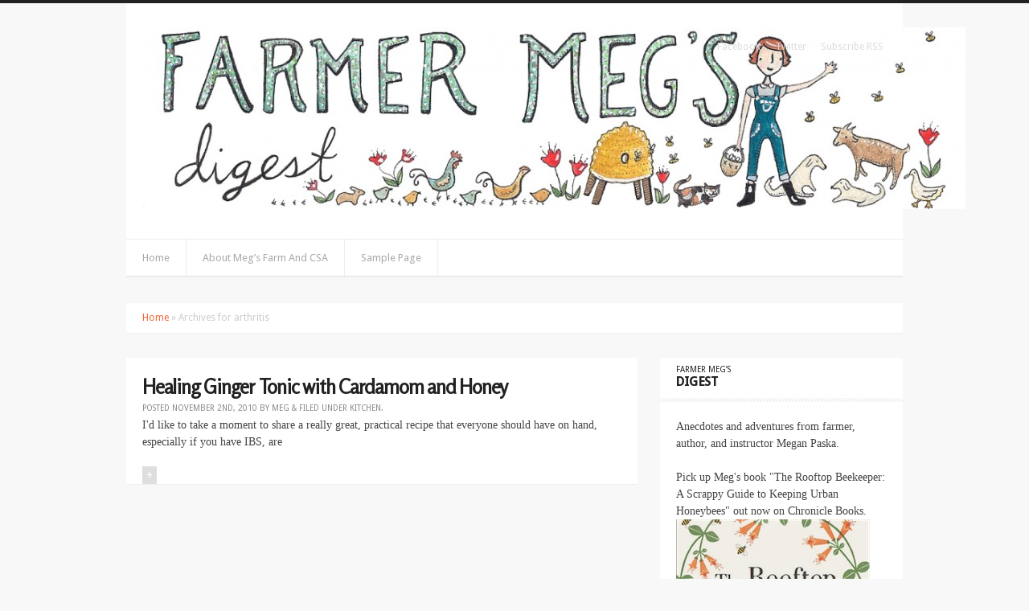

--- FILE ---
content_type: text/html; charset=UTF-8
request_url: http://megpaska.com/tag/arthritis/
body_size: 6069
content:
<!doctype html>  

<!--[if IEMobile 7 ]> <html lang="en-US"class="no-js iem7"> <![endif]-->
<!--[if lt IE 7 ]> <html lang="en-US" class="no-js ie6"> <![endif]-->
<!--[if IE 7 ]>    <html lang="en-US" class="no-js ie7"> <![endif]-->
<!--[if IE 8 ]>    <html lang="en-US" class="no-js ie8"> <![endif]-->
<!--[if (gte IE 9)|(gt IEMobile 7)|!(IEMobile)|!(IE)]><!--><html lang="en-US" class="no-js"><!--<![endif]-->
	
	<head>
		<meta charset="utf-8">
		
		<title>Farmer Meg&#039;s Digest | arthritis</title>
		<meta name="description" content="">
		<meta name="author" content="">
		<meta name="viewport" content="width=device-width, initial-scale=1.0" />

		<!-- default stylesheet -->
		<link rel="stylesheet" href="http://megpaska.com/wp-content/themes/easy/library/css/default.css">
		<!-- google webfont load -->
		<link href='http://fonts.googleapis.com/css?family=Droid+Sans:400,700|Rosario' rel='stylesheet' type='text/css'>
		<!-- icons & favicons -->
		<!-- For iPhone 4 -->
		<link rel="apple-touch-icon-precomposed" sizes="114x114" href="http://megpaska.com/wp-content/themes/easy/library/images/icons/h/apple-touch-icon.png">
		<!-- For iPad 1-->
		<link rel="apple-touch-icon-precomposed" sizes="72x72" href="http://megpaska.com/wp-content/themes/easy/library/images/icons/m/apple-touch-icon.png">
		<!-- For iPhone 3G, iPod Touch and Android -->
		<link rel="apple-touch-icon-precomposed" href="http://megpaska.com/wp-content/themes/easy/library/images/icons/l/apple-touch-icon-precomposed.png">
		<!-- For Nokia -->
		<link rel="shortcut icon" href="http://megpaska.com/wp-content/themes/easy/library/images/icons/l/apple-touch-icon.png">
		<!-- For everything else -->
				<link rel="shortcut icon" href="http://megpaska.com/wp-content/uploads/2013/07/favicon.jpg">
				
		<!-- Grab Google CDN's jQuery, with a protocol relative URL; fall back to local if necessary -->
		<script src="//ajax.googleapis.com/ajax/libs/jquery/1.6.1/jquery.min.js"></script>
		<script>window.jQuery || document.write(unescape('%3Cscript src="http://megpaska.com/wp-content/themes/easy/library/js/libs/jquery-1.6.1.min.js"%3E%3C/script%3E'))</script>
		
		<script src="http://megpaska.com/wp-content/themes/easy/library/js/modernizr-2.0.min.js"></script>
		
  		<link rel="pingback" href="http://megpaska.com/xmlrpc.php">
		
		<!-- wordpress head functions -->
		<link rel='dns-prefetch' href='//s.w.org' />
<link rel="alternate" type="application/rss+xml" title="Farmer Meg&#039;s Digest &raquo; Feed" href="http://megpaska.com/feed/" />
<link rel="alternate" type="application/rss+xml" title="Farmer Meg&#039;s Digest &raquo; Comments Feed" href="http://megpaska.com/comments/feed/" />
<link rel="alternate" type="application/rss+xml" title="Farmer Meg&#039;s Digest &raquo; arthritis Tag Feed" href="http://megpaska.com/tag/arthritis/feed/" />
		<script type="text/javascript">
			window._wpemojiSettings = {"baseUrl":"https:\/\/s.w.org\/images\/core\/emoji\/11.2.0\/72x72\/","ext":".png","svgUrl":"https:\/\/s.w.org\/images\/core\/emoji\/11.2.0\/svg\/","svgExt":".svg","source":{"concatemoji":"http:\/\/megpaska.com\/wp-includes\/js\/wp-emoji-release.min.js?ver=5.1.19"}};
			!function(e,a,t){var n,r,o,i=a.createElement("canvas"),p=i.getContext&&i.getContext("2d");function s(e,t){var a=String.fromCharCode;p.clearRect(0,0,i.width,i.height),p.fillText(a.apply(this,e),0,0);e=i.toDataURL();return p.clearRect(0,0,i.width,i.height),p.fillText(a.apply(this,t),0,0),e===i.toDataURL()}function c(e){var t=a.createElement("script");t.src=e,t.defer=t.type="text/javascript",a.getElementsByTagName("head")[0].appendChild(t)}for(o=Array("flag","emoji"),t.supports={everything:!0,everythingExceptFlag:!0},r=0;r<o.length;r++)t.supports[o[r]]=function(e){if(!p||!p.fillText)return!1;switch(p.textBaseline="top",p.font="600 32px Arial",e){case"flag":return s([55356,56826,55356,56819],[55356,56826,8203,55356,56819])?!1:!s([55356,57332,56128,56423,56128,56418,56128,56421,56128,56430,56128,56423,56128,56447],[55356,57332,8203,56128,56423,8203,56128,56418,8203,56128,56421,8203,56128,56430,8203,56128,56423,8203,56128,56447]);case"emoji":return!s([55358,56760,9792,65039],[55358,56760,8203,9792,65039])}return!1}(o[r]),t.supports.everything=t.supports.everything&&t.supports[o[r]],"flag"!==o[r]&&(t.supports.everythingExceptFlag=t.supports.everythingExceptFlag&&t.supports[o[r]]);t.supports.everythingExceptFlag=t.supports.everythingExceptFlag&&!t.supports.flag,t.DOMReady=!1,t.readyCallback=function(){t.DOMReady=!0},t.supports.everything||(n=function(){t.readyCallback()},a.addEventListener?(a.addEventListener("DOMContentLoaded",n,!1),e.addEventListener("load",n,!1)):(e.attachEvent("onload",n),a.attachEvent("onreadystatechange",function(){"complete"===a.readyState&&t.readyCallback()})),(n=t.source||{}).concatemoji?c(n.concatemoji):n.wpemoji&&n.twemoji&&(c(n.twemoji),c(n.wpemoji)))}(window,document,window._wpemojiSettings);
		</script>
		<style type="text/css">
img.wp-smiley,
img.emoji {
	display: inline !important;
	border: none !important;
	box-shadow: none !important;
	height: 1em !important;
	width: 1em !important;
	margin: 0 .07em !important;
	vertical-align: -0.1em !important;
	background: none !important;
	padding: 0 !important;
}
</style>
	<link rel='stylesheet' id='wp-block-library-css'  href='http://megpaska.com/wp-includes/css/dist/block-library/style.min.css?ver=5.1.19' type='text/css' media='all' />
<link rel='https://api.w.org/' href='http://megpaska.com/wp-json/' />

	<script type="text/javascript" src="http://www.google.com/jsapi"></script>
	<script type="text/javascript">
		var arrAffiliates = {
			'com'   : 'farmegsdig-20',
			'co.uk'	: '',
			'de'	: '',
			'fr'	: '',
			'ca'	: '',
			'co.jp'	: '',
			'jp'	: '',
			'it'	: '',
			'cn'	: '',
			'es'	: '',
			'in'	: ''
		};
		var strUrlAjax = 'http://megpaska.com/wp-content/plugins/amazon-affiliate-link-localizer/ajax.php';
	</script>
	<script type="text/javascript" src="http://megpaska.com/wp-content/plugins/amazon-affiliate-link-localizer/js/amazon_linker.min.js?v=1.9"></script>		<!-- end of wordpress head -->
		
		<!-- stylesheet is called after wp_head so you can overwrite plugin styles if needed -->
		<link rel="stylesheet" href="http://megpaska.com/wp-content/themes/easy/style.css">
					<link rel="stylesheet" href="http://megpaska.com/wp-content/themes/easy/library/css/handheld.css">
				
	</head>
	
	<body class="archive tag tag-arthritis tag-249 browser-chrome">
	
		<div id="container">
			
			<header role="banner">

				<div id="inner-header" class="clearfix">
				
					<p id="logo" class="h1">
						<a href="http://megpaska.com" rel="nofollow">
						<img src="http://megpaska.com/wp-content/uploads/2014/06/farmermegbanner-1024x226.jpg" alt="Farmer Meg&#039;s Digest" />						</a>
					</p>
					<div class="social clearfix">
                        <ul><li><a href="https://www.facebook.com/FarmerMegsDigest">Facebook</a></li><li><a href="http://www.twitter.com/farmermegpaska">Twitter</a></li><li><a href="http://megpaska.com/feed/" >Subscribe RSS</a></li></ul>					</div>
					<div class="clearfix"></div>
					<nav role="navigation">
						<div class="menu"><ul><li ><a href="http://megpaska.com/">Home</a></li><li class="page_item page-item-995"><a href="http://megpaska.com/about-meg/">About Meg&#8217;s Farm and CSA</a></li><li class="page_item page-item-2"><a href="http://megpaska.com/sample-page/">Sample Page</a></li></ul></div> 				<div class="clearfix"></div>
					</nav>
				
				</div> <!-- end #inner-header -->
			
			</header> <!-- end header -->			
			<div id="content" class="clearfix">
				<div class="breadcrumbs"><a href="http://megpaska.com">Home</a> &raquo; Archives for arthritis</div>                
				<div id="main" class="clearfix" role="main">
                    <div class="clearfix"></div>

												<article id="post-28" class="post-home post-home-one-column post-28 post type-post status-publish format-standard hentry category-kitchen tag-arthritis tag-ginger tag-health tag-home-remedies tag-ibs tag-natural-medicine">
						
						<header>
                        	                        	<div class="post-thumb"><a href="http://megpaska.com/healing-ginger-tonic-with-cardamom-and-honey/" rel="bookmark" title="Healing Ginger Tonic with Cardamom and Honey"></a>
                            </div>
                            							
							<h2 class="post-title h2"><a href="http://megpaska.com/healing-ginger-tonic-with-cardamom-and-honey/" rel="bookmark" title="Healing Ginger Tonic with Cardamom and Honey">Healing Ginger Tonic with Cardamom and Honey</a></h2>
							
							<p class="meta">Posted <span>November 2nd, 2010</span> by <a href="http://megpaska.com/author/admin/" title="Posts by Meg" rel="author">Meg</a> <span class="amp">&</span> filed under <a href="http://megpaska.com/category/kitchen/" >kitchen</a>.</p>
						
						</header> <!-- end article header -->
					
						<section class="post_content clearfix">
							I'd like to take a moment to share a really great, practical recipe that everyone should have on hand, especially if you have IBS, are					
						</section> <!-- end article section -->
						
						<footer>
			
							<!--<p class="tags"><span class="tags-title">Tags:</span> <a href="http://megpaska.com/tag/arthritis/" rel="tag">arthritis</a>, <a href="http://megpaska.com/tag/ginger/" rel="tag">ginger</a>, <a href="http://megpaska.com/tag/health/" rel="tag">health</a>, <a href="http://megpaska.com/tag/home-remedies/" rel="tag">home remedies</a>, <a href="http://megpaska.com/tag/ibs/" rel="tag">IBS</a>, <a href="http://megpaska.com/tag/natural-medicine/" rel="tag">natural medicine</a></p>-->
                            <a class="read-more" href="http://megpaska.com/healing-ginger-tonic-with-cardamom-and-honey/" title="Healing Ginger Tonic with Cardamom and Honey">+</a>
							
						</footer> <!-- end article footer -->
					
					</article> <!-- end article -->

										
					<div class="clearfix"></div>
											
												
							
					
					
				</div> <!-- end #main -->
    
								<aside id="sidebar" class="sidebar" role="complementary">
                
                	<div id="sidebar-wide" class="sidebar-wide">

						
							<div id="text-2" class="widget widget_text"><h4 class="widgettitle"><span>Farmer Meg&#8217;s <span class="title-big">Digest</span></span></h4>			<div class="textwidget"><p>Anecdotes and adventures from farmer, author, and instructor Megan Paska. </br></br></p>
<p>Pick up Meg's book "The Rooftop Beekeeper: A Scrappy Guide to Keeping Urban Honeybees" out now on Chronicle Books. </p>
<p><a href="http://www.amazon.com/The-Rooftop-Beekeeper-Scrappy-Honeybees/dp/1452107580" target="_blank"><img src="http://megpaska.com/wp-content/uploads/2014/01/Rooftop_Beekeeper_240.jpg"><br />
Order now on Amazon!</a></p>
</div>
		</div><div id="search-2" class="widget widget_search"><h4 class="widgettitle"><span><span class="title-big"></span></span></h4><form method="get" id="searchform" action="http://megpaska.com/" >
	<div><label class="screen-reader-text" for="s">Search for: </label>
	<input value="" name="s" id="s" type="text" placeholder="Type your search here" />
	<input id="searchsubmit" value="Search" type="submit" />
	</div>
</form>
</div><div id="text-3" class="widget widget_text"><h4 class="widgettitle"><span>Support Our Farm and Our <span class="title-big">Friends!</span></span></h4>			<div class="textwidget"><table>

<a href="http://www.cafegrumpy.com" target="_new"><img src="http://megpaska.com/wp-content/uploads/2013/07/GrumpyLogo-thumb-240x240-708.jpg"></a>





</td>
</tr>
</table>
</div>
		</div>		<div id="recent-posts-2" class="widget widget_recent_entries">		<h4 class="widgettitle"><span>Recent <span class="title-big">Posts</span></span></h4>		<ul>
											<li>
					<a href="http://megpaska.com/growing-and-changing/">Growing and Changing</a>
									</li>
											<li>
					<a href="http://megpaska.com/a-tiny-feeling-of-accomplishment/">A tiny feeling of accomplishment</a>
									</li>
											<li>
					<a href="http://megpaska.com/hello-its-me/">Hello. It&#8217;s me.</a>
									</li>
											<li>
					<a href="http://megpaska.com/the-shortest-summer-ever/">The shortest summer.</a>
									</li>
											<li>
					<a href="http://megpaska.com/stevie-and-peach-our-maremma-livestock-guardian-dogs-pt-1/">Stevie and Peach, our Maremma Livestock Guardian Dogs (Pt 1)</a>
									</li>
					</ul>
		</div><div id="archives-2" class="widget widget_archive"><h4 class="widgettitle"><span><span class="title-big">Archives</span></span></h4>		<ul>
				<li><a href='http://megpaska.com/2019/12/'>December 2019</a></li>
	<li><a href='http://megpaska.com/2019/04/'>April 2019</a></li>
	<li><a href='http://megpaska.com/2019/03/'>March 2019</a></li>
	<li><a href='http://megpaska.com/2018/11/'>November 2018</a></li>
	<li><a href='http://megpaska.com/2018/06/'>June 2018</a></li>
	<li><a href='http://megpaska.com/2018/04/'>April 2018</a></li>
	<li><a href='http://megpaska.com/2018/03/'>March 2018</a></li>
	<li><a href='http://megpaska.com/2017/12/'>December 2017</a></li>
	<li><a href='http://megpaska.com/2017/01/'>January 2017</a></li>
	<li><a href='http://megpaska.com/2015/11/'>November 2015</a></li>
	<li><a href='http://megpaska.com/2015/10/'>October 2015</a></li>
	<li><a href='http://megpaska.com/2015/09/'>September 2015</a></li>
	<li><a href='http://megpaska.com/2015/03/'>March 2015</a></li>
	<li><a href='http://megpaska.com/2015/02/'>February 2015</a></li>
	<li><a href='http://megpaska.com/2015/01/'>January 2015</a></li>
	<li><a href='http://megpaska.com/2014/09/'>September 2014</a></li>
	<li><a href='http://megpaska.com/2014/08/'>August 2014</a></li>
	<li><a href='http://megpaska.com/2014/06/'>June 2014</a></li>
	<li><a href='http://megpaska.com/2014/04/'>April 2014</a></li>
	<li><a href='http://megpaska.com/2014/03/'>March 2014</a></li>
	<li><a href='http://megpaska.com/2014/02/'>February 2014</a></li>
	<li><a href='http://megpaska.com/2014/01/'>January 2014</a></li>
	<li><a href='http://megpaska.com/2013/12/'>December 2013</a></li>
	<li><a href='http://megpaska.com/2013/10/'>October 2013</a></li>
	<li><a href='http://megpaska.com/2013/08/'>August 2013</a></li>
	<li><a href='http://megpaska.com/2013/06/'>June 2013</a></li>
	<li><a href='http://megpaska.com/2013/05/'>May 2013</a></li>
	<li><a href='http://megpaska.com/2013/04/'>April 2013</a></li>
	<li><a href='http://megpaska.com/2013/03/'>March 2013</a></li>
	<li><a href='http://megpaska.com/2013/02/'>February 2013</a></li>
	<li><a href='http://megpaska.com/2013/01/'>January 2013</a></li>
	<li><a href='http://megpaska.com/2012/12/'>December 2012</a></li>
	<li><a href='http://megpaska.com/2012/11/'>November 2012</a></li>
	<li><a href='http://megpaska.com/2012/10/'>October 2012</a></li>
	<li><a href='http://megpaska.com/2012/09/'>September 2012</a></li>
	<li><a href='http://megpaska.com/2012/08/'>August 2012</a></li>
	<li><a href='http://megpaska.com/2012/07/'>July 2012</a></li>
	<li><a href='http://megpaska.com/2012/06/'>June 2012</a></li>
	<li><a href='http://megpaska.com/2012/05/'>May 2012</a></li>
	<li><a href='http://megpaska.com/2012/04/'>April 2012</a></li>
	<li><a href='http://megpaska.com/2012/03/'>March 2012</a></li>
	<li><a href='http://megpaska.com/2012/02/'>February 2012</a></li>
	<li><a href='http://megpaska.com/2012/01/'>January 2012</a></li>
	<li><a href='http://megpaska.com/2011/12/'>December 2011</a></li>
	<li><a href='http://megpaska.com/2011/11/'>November 2011</a></li>
	<li><a href='http://megpaska.com/2011/10/'>October 2011</a></li>
	<li><a href='http://megpaska.com/2011/09/'>September 2011</a></li>
	<li><a href='http://megpaska.com/2011/08/'>August 2011</a></li>
	<li><a href='http://megpaska.com/2011/07/'>July 2011</a></li>
	<li><a href='http://megpaska.com/2011/06/'>June 2011</a></li>
	<li><a href='http://megpaska.com/2011/05/'>May 2011</a></li>
	<li><a href='http://megpaska.com/2011/04/'>April 2011</a></li>
	<li><a href='http://megpaska.com/2011/03/'>March 2011</a></li>
	<li><a href='http://megpaska.com/2011/02/'>February 2011</a></li>
	<li><a href='http://megpaska.com/2011/01/'>January 2011</a></li>
	<li><a href='http://megpaska.com/2010/12/'>December 2010</a></li>
	<li><a href='http://megpaska.com/2010/11/'>November 2010</a></li>
	<li><a href='http://megpaska.com/2010/10/'>October 2010</a></li>
	<li><a href='http://megpaska.com/2010/07/'>July 2010</a></li>
	<li><a href='http://megpaska.com/2010/06/'>June 2010</a></li>
	<li><a href='http://megpaska.com/2010/05/'>May 2010</a></li>
		</ul>
			</div><div id="categories-2" class="widget widget_categories"><h4 class="widgettitle"><span><span class="title-big">Categories</span></span></h4>		<ul>
				<li class="cat-item cat-item-6"><a href="http://megpaska.com/category/beekeeping/" >beekeeping</a>
</li>
	<li class="cat-item cat-item-7"><a href="http://megpaska.com/category/gardening/" >gardening</a>
</li>
	<li class="cat-item cat-item-45"><a href="http://megpaska.com/category/homebrew/" >homebrew</a>
</li>
	<li class="cat-item cat-item-46"><a href="http://megpaska.com/category/homeec/" >homeec</a>
</li>
	<li class="cat-item cat-item-47"><a href="http://megpaska.com/category/honey/" >honey</a>
</li>
	<li class="cat-item cat-item-2"><a href="http://megpaska.com/category/inthekitchen/" >inthekitchen</a>
</li>
	<li class="cat-item cat-item-30"><a href="http://megpaska.com/category/kitchen/" >kitchen</a>
</li>
	<li class="cat-item cat-item-8"><a href="http://megpaska.com/category/livestock/" >livestock</a>
</li>
	<li class="cat-item cat-item-48"><a href="http://megpaska.com/category/mycology/" >mycology</a>
</li>
	<li class="cat-item cat-item-9"><a href="http://megpaska.com/category/raising-chickens/" >raising chickens</a>
</li>
	<li class="cat-item cat-item-274"><a href="http://megpaska.com/category/reflections/" >reflections</a>
</li>
	<li class="cat-item cat-item-1"><a href="http://megpaska.com/category/uncategorized/" >Uncategorized</a>
</li>
		</ul>
			</div>
						
					</div>

				</aside>    
			</div> <!-- end #content -->

			<footer role="contentinfo">
			
				<div id="footer-widgets" class="clearfix">
									<div class="f-widget f-widget-1">
										</div>
									<div class="f-widget f-widget-2">
										</div>
									<div class="f-widget f-widget-3">
										</div>
									<div class="f-widget f-widget-4">
										</div>
								</div>
				<div id="inner-footer" class="clearfix">
                    <div class="footer-info">
						<nav role="navigation">
							<div class="footer-links"><ul id="menu-home" class="menu"><li id="menu-item-997" class="menu-item menu-item-type-post_type menu-item-object-page menu-item-has-children menu-item-997 has-image"><a href="http://megpaska.com/about-meg/"><img width="86" height="29" src="http://megpaska.com/wp-content/uploads/2013/02/label-about_meg_4_72.jpg" class="attachment-full size-full wp-post-image" alt="About Meg&#8217;s Farm and CSA" title="About Meg&#8217;s Farm and CSA" /></a>
<ul class="sub-menu">
	<li id="menu-item-1005" class="menu-item menu-item-type-custom menu-item-object-custom menu-item-1005"><a href="http://7arrowsworkshops.eventbrite.com/">Workshops</a></li>
</ul>
</li>
<li id="menu-item-990" class="menu-item menu-item-type-taxonomy menu-item-object-category menu-item-990 has-image"><a href="http://megpaska.com/category/gardening/"><img width="94" height="36" src="http://megpaska.com/wp-content/uploads/2013/02/label-gardening_5_72.jpg" class="attachment-full size-full wp-post-image" alt="Gardening" title="Gardening" /></a></li>
<li id="menu-item-991" class="menu-item menu-item-type-taxonomy menu-item-object-category menu-item-991 has-image"><a href="http://megpaska.com/category/livestock/"><img width="150" height="43" src="http://megpaska.com/wp-content/uploads/2013/02/label-raising-livestock_6_72.jpg" class="attachment-full size-full wp-post-image" alt="Raising Livestock" title="Raising Livestock" /></a></li>
<li id="menu-item-989" class="menu-item menu-item-type-taxonomy menu-item-object-category menu-item-989 has-image"><a href="http://megpaska.com/category/beekeeping/"><img width="113" height="36" src="http://megpaska.com/wp-content/uploads/2013/02/label-beekeeping_5_72.jpg" class="attachment-full size-full wp-post-image" alt="Beekeeping" title="Beekeeping" /></a></li>
<li id="menu-item-992" class="menu-item menu-item-type-taxonomy menu-item-object-category menu-item-992 has-image"><a href="http://megpaska.com/category/inthekitchen/"><img width="119" height="32" src="http://megpaska.com/wp-content/uploads/2013/02/label-in-the-kitchen_5_72.jpg" class="attachment-full size-full wp-post-image" alt="In The Kitchen" title="In The Kitchen" /></a></li>
<li id="menu-item-993" class="menu-item menu-item-type-taxonomy menu-item-object-category menu-item-993 has-image"><a href="http://megpaska.com/category/mycology/"><img width="119" height="36" src="http://megpaska.com/wp-content/uploads/2013/02/label-field_and_wood_5_72.jpg" class="attachment-full size-full wp-post-image" alt="Field and Wood" title="Field and Wood" /></a></li>
</ul></div>						</nav>
			
						<p class="attribution">
						© Megan Paska and Farmer Meg's Digest, 2014 Unauthorized use and/or duplication of this material without express and written permission from this blog’s author and/or owner is strictly prohibited. Excerpts and links may be used, provided that full and clear credit is given to Meg Paska and Farmer Meg's Digest with appropriate and specific direction to the original content.						</p>
                        <div class="clearfix"></div>
					</div>
				</div> <!-- end #inner-footer -->
				
			</footer> <!-- end footer -->
		
		</div> <!-- end #container -->

		<!-- custom scripts -->
		<script src="http://megpaska.com/wp-content/themes/easy/library/js/scripts.js"></script>
        		<!--[if (lt IE 9) & (!IEMobile)]>
			<script src="http://megpaska.com/wp-content/themes/easy/library/js/libs/ie/DOMAssistantCompressed-2.8.js"></script>
			<script src="http://megpaska.com/wp-content/themes/easy/library/js/libs/ie/selectivizr-1.0.1.js"></script>
			<script src="http://megpaska.com/wp-content/themes/easy/library/js/libs/respond.min.js"></script>
		<![endif]-->		
		
		<!--[if lt IE 7 ]>
    		<script src="http://megpaska.com/wp-content/themes/easy/library/js/libs/ie/dd_belatedpng.js"></script>
    		<script>DD_belatedPNG.fix("img, .png_bg");</script>
  		<![endif]-->
				<script type='text/javascript' src='http://megpaska.com/wp-includes/js/wp-embed.min.js?ver=5.1.19'></script>
		
		<!-- Insert Analytics -->
		<script>
  (function(i,s,o,g,r,a,m){i['GoogleAnalyticsObject']=r;i[r]=i[r]||function(){
  (i[r].q=i[r].q||[]).push(arguments)},i[r].l=1*new Date();a=s.createElement(o),
  m=s.getElementsByTagName(o)[0];a.async=1;a.src=g;m.parentNode.insertBefore(a,m)
  })(window,document,'script','//www.google-analytics.com/analytics.js','ga');

  ga('create', 'UA-47605003-1', 'megpaska.com');
  ga('send', 'pageview');

</script>
		<!-- End Analytics -->

	</body>

</html>

--- FILE ---
content_type: text/css
request_url: http://megpaska.com/wp-content/themes/easy/style.css
body_size: 7238
content:
/******************************************************************
Theme Name: Easy
Theme URI: http://plus62.me
Description: A Good looking theme.
Author: Anggun Pribadi
Author URI: http://plus62.me
Version: 1.13
License: GNU General Public License
License URI: license.txt
Tags: light, white, gray, one-column, two-columns, fixed-width, flexible-width, resonsive, custom-menu, editor-style, featured-image-header, featured-images, post-formats, theme-options


******************************************************************/


/******************************************************************
GENERAL LAYOUT STYLES
******************************************************************/
body { 
	 background:#f8f8f8;
	-webkit-text-size-adjust : 100%; /* font size on apple devices */
	-ms-text-size-adjust : 100%;  /* font size on windows devices */
	font-size:14px; line-height: 1.5em; font-family:Georgia, "Times New Roman", Times, serif;
}

#container, .wrap { 
	width: 100%;
	margin: 0 auto;
}
	
	
	/* default styles & fixes */
	#main { margin-left: 0; } /* fixes alignment (defaulted at col620) */
	#sidebar1 { margin-right: 0; } /* fixes alignment (defaulted at col300) */
	
/******************************************************************
LINK STYLES
******************************************************************/
a{ color: #f26535; text-decoration: none; }
a:hover { color: #222; text-decoration: underline; }
a:active { color: #f26535; }
a:link {-webkit-tap-highlight-color: #f26535; }

/******************************************************************
TEXT SELECTION STYLES
******************************************************************/

/* Safari, Chrome, iPhones, iPads */
::-webkit-selection { 
	background: #6fc2f6; 
	color:#fff; 
	text-shadow : none; 
}

/* Firefox */
::-moz-selection { 
	background: #6fc2f6; 
	color:#fff; 
	text-shadow : none; 
}

/* The Rest of em */
::selection { 
	background: #6fc2f6; 
	color:#fff; 
	text-shadow : none; 
}
	
/* new browser classes */
body.browser-lynx {} /* lynx browsers */
body.browser-gecko {} /* firefox browsers */
body.browser-opera {} /* opera browsers */
body.browser-ns4 {} /* ns4 browsers */
body.browser-safari {} /* safari browsers */
body.browser-chrome {} /* chrome browsers */
body.browser-ie {} /* ie browsers ( aka dinosaurs) */
body.browser-iphone {} /* iphones (expirimental, best to use Media Queries) */


/******************************************************************
HEADLINES & TITLES
******************************************************************/

h1, .h1, h2, .h2, h3, .h3, h4, .h4, h5, .h5{ font-family:'Rosario', Arial, Helvetica, sans-serif; letter-spacing:-.05em; }
h1 a, .h1 a, h2 a, .h2 a, h3 a, .h3 a, h4 a, .h4 a, h5 a, .h5 a { color:#222222; text-decoration: none; }
h1 a:hover, .h1 a:hover, h2 a:hover, .h2 a:hover, h3 a:hover, .h3 a:hover, h4 a:hover, .h4 a:hover, h5 a:hover, .h5 a :hover{ color:#f26535; text-decoration: none; }
h1, .h1 { font-size:2.308em; line-height: 1.25em; margin-bottom:0.75em; /*font-weight:bold;*/ }
h2, .h2 { font-size: 1.75em; line-height: 1.333em; margin-bottom:0.5em; }
h3, .h3 { font-size: 1.125em; line-height:1.5em;  margin-bottom:0.5em; }
h4, .h4 { font-size: 1.1em; /*font-weight: 700;*/ margin-bottom:0.5em; }
h5, .h5 { font-size: 0.846em; line-height: 2.09em; text-transform: uppercase; letter-spacing: 2px; }

/******************************************************************
HEADER SYTLES
******************************************************************/

header[role=banner] { border-top:#222 4px solid; width:100%; margin:0; }
	header #inner-header{ background:#fff ; border-bottom:#f6f6f6 4px solid; width:966px; margin: 0 auto; }
	#logo { font-family:'Rosario', Arial, Helvetica, sans-serif; font-size:36px; letter-spacing:-3px; /*text-transform:uppercase; */padding:30px 0 20px 0; margin:0 20px; max-width:600px; float:left; }
		#logo a { color:#f26535; font-weight:bold; text-shadow:2px 2px 0 #e9e9e9; line-height:60px; text-decoration:none; }
	.social{ float:right; margin:50px 20px 0; }
		.social ul{ margin:0; }
			.social ul li{ float:left;  }
		.social a{ font-family:'Droid Sans', Arial, Helvetica, sans-serif; line-height:14px; font-size:12px; color:#ddd; margin-left:10px; padding:5px 4px 2px; }


/******************************************************************
NAVIGATION STYLES
(Main Navigation)
******************************************************************/

.menu { margin: 1.1em 0 0; font-family: sans-serif; }
	.menu ul { }
		.menu ul li { list-style-type: none; float: left; position:relative; }
			.menu ul li a { display: block; text-decoration: none; }
				.menu ul li:last-child a {}
				.menu ul li a:hover { }
		.menu ul li.current-menu-item a, .menu ul li.current_page_item a {}
		.menu ul li ul.sub-menu { position: absolute; left: -9999em; z-index: 9999; width: 200px; }
			.menu ul li ul li a { width: 160px; }
				.menu ul li ul li a:hover { }
			.menu ul li ul li:last-child a {}
			.menu ul li:hover ul { left: auto; }
				.menu ul li ul li ul.sub-menu { display:none; position: absolute; margin-left: 200px; top: 70%; margin-top: -30px; }
					.menu ul li ul li:hover > ul.sub-menu { display:block; left: auto; }
					

/*#top-navigation{ background:#151515; padding:0; }
	#top-navigation .menu{ margin:0 auto; width:940px;  }
		#top-navigation .menu ul li a { color:#555; padding:5px 20px; border-right:#212121 1px solid; }
		#top-navigation .menu ul li:first-child a{ border-left:#212121 1px solid; }
			#top-navigation .menu ul li a:hover, .menu ul li.current-menu-item a { color:#fefefe; }
		#top-navigation .menu ul li ul { background:#151515; }
*/
nav[role=navigation] { border-top:#eee 1px solid; border-bottom:#e1e1e1 1px solid; margin-bottom:-1px; padding-top:0; }
	nav[role=navigation] .menu{ margin-top:0; float:left; }
	nav[role=navigation] .menu > ul { 
	}
		nav[role=navigation] .menu ul li { font-family:'Droid Sans', Arial, Helvetica, sans-serif; font-size:13px; text-transform:capitalize; font-weight:500; }
		nav[role=navigation] .menu > ul > li { /*background:url(library/images/separator.png) 100% 15px no-repeat;*/  }
			
			nav[role=navigation] .menu ul li a { color:#aaa; padding: 12px 20px;}
			nav[role=navigation] .menu ul li a:hover, nav[role=navigation] .menu ul li.current-menu-item a, nav[role=navigation] .menu ul li.current-page-item a, nav[role=navigation] .menu ul li.current-category-item a, nav[role=navigation] .menu ul li.current-category-ancestor a{ color:#222; }
			nav[role=navigation] .menu > ul > li > a { border-right:#eee 1px solid;  }
				nav[role=navigation] .menu ul li a:hover { 
				}
				
		/*nav[role=navigation] .menu ul li.current-menu-item, .nav ul li.current_page_item, nav[role=navigation] .menu > ul > li:hover{ border-bottom:#b33222 4px solid; margin-bottom:-4px; }*/
		
		nav[role=navigation] .menu ul li ul.sub-menu { background:#fff; border:#e1e1e1 1px solid; }
		nav[role=navigation] .menu > ul > li > ul.sub-menu { background:#fff url(library/images/hatch1.png) left -4px repeat-x; }
			nav[role=navigation] .menu ul li ul li a { font-family:'Droid Sans', Arial, Helvetica, sans-serif; text-transform:none; border-bottom:#eee 1px solid; padding: 10px 0; margin:0 20px 0 20px;}
				nav[role=navigation] .menu ul li ul li a:hover {}
			nav[role=navigation] .menu ul li ul li:last-child a {}
			nav[role=navigation] .menu ul li:hover ul { }
				nav[role=navigation] .menu ul li ul li ul.sub-menu { }
					nav[role=navigation] .menu ul li ul li:hover ul.sub-menu {  }

	nav[role=navigation] #searchform{ width:292px; border-left:#eee 1px solid; float:right; padding:6px 0 7px 10px !important; }
		nav[role=navigation] #searchform #searchsubmit{ background:url(library/images/searchbtn.png) right top no-repeat; text-indent:-9999px; border:none; width:30px; height:30px; position:absolute; top:10px; right:12px; }
/******************************************************************
POSTS & CONTENT STYLES
******************************************************************/

#content { width:966px; margin: 0 auto; }

	#main { width:634px; float:left; padding:30px 0; }
		#main h4.section{ font-family:'Droid Sans', Arial, Helvetica, sans-serif; font-size:10px; color:#222; font-weight:normal; text-transform:uppercase; line-height:10px; margin-bottom:20px; letter-spacing:0;}
			#main h4.section span{ padding:0 10px 0 0;}
		
	/*article.post { padding:0 0 30px 0; }*/
	
		/* archive title */
		.archive_title { padding: 0 20px; margin: 1.1em 0 0.75em; }
	
		/* post meta information */
		/*.meta { font-size:.75em; font-style:italic; line-height:1.75em; color: #999; margin: 0.875em 0; }*/
		.meta { font-family:'Droid Sans', Arial, Helvetica, sans-serif; font-size:10px; text-transform:uppercase; color:#888888; font-style:normal; margin-top:0; margin-bottom:20px; }
			.meta a{ color:#888888; }
			
		.post_content {}
		
			/* typographical styles */
			.bypostauthor {}
			.post_content p { margin:0 0 1.25em 0 ; }
			.post_content ul, .post_content ol, .post_content table, .post_content dl { margin: 1.5em 0; }
			.post_content ul, .post_content ol { list-style-position:outside; line-height:1.5; margin-left: 2.2em; margin-right: 2.2em; }
			.post_content li { margin-bottom: 0.75em; }
			.post_content ul li { list-style-type: disc; }
			.post_content ol li { list-style-type: decimal; }
			
			.post_content blockquote { background:#fcfcfc; font-size:1.143em; font-style:italic; line-height:1.6em; margin: 1.5em 0 ; padding:1em 1.5em 0.3em ; border-left:#f1f1f1 2px solid; }
			
			.post_content dl { margin:1.75em 0 1.75em; }
			.post_content dt { font-style:italic; margin-top:1.25em; font-size:1.13em; font-weight:700; border-bottom:1px solid #999; background:#DDD; }
			.post_content dd { font-style:italic; font-size:.85em; margin-top:1em; line-height:1.6em; }
			
			.post_content img {}
			.post_content video { margin: 1.5em 0; max-width: 100%; display: block; }
			.post_content object { display: block; margin: 1.5em 0; max-width: 100%; }
			
			/* image alignment & styles */
			
			.post_content img { margin: 0 0 1.5em 0; }
			.alignleft, img.alignleft { margin-right: 1.5em; display: inline; float: left; }
			.alignright, img.alignright { margin-left: 1.5em; display: inline; float: right; }
			.aligncenter, img.aligncenter { margin-right: auto; margin-left: auto; display: block; clear: both; }
			.alignnone, img.alignnone {} /* i'm unsure of this style */
			
			/* wp caption styles */
			
			.wp-caption { margin-bottom: 1.5em; text-align: center; padding-top: 5px; }
			.wp-caption img { border: 0 none; padding: 0; margin: 0; }
			.wp-caption p.wp-caption-text { font-size:.8em; font-style:italic; margin:.6em 0 -.2em; }
			
			/* misc styles */
			
			.wp-smiley { margin: 0 !important; max-height: 1em; }

			/* image gallery styles */
			.gallery dl {}
			.gallery dt {}
			.gallery dd {}
			.gallery dl a {}
			.gallery dl img {}
			.gallery-caption {}
			
			.size-full {}
			.size-large {}
			.size-medium {}
			.size-thumbnail {}

		/* want to style individual post classes? Booya! */
		.post-id {} /* post by id (i.e. post-3) */
		.post {} /* general post style */
		.page {} /* general article on a page style */
		.attachment {} /* general style on an attatchment */
		.sticky {} /* sticky post style */
		.hentry {} /* hentry class */
		.category-slug {} /* style by category (i.e. category-videos) */
		.tag-slug {} /* style by tag (i.e. tag-news) */
		
		article[id*=post-] footer { clear: both; margin: 1.5em 0 0; }	
		
		/* Single post style */
		.single .post, .page .type-page, .post-single{ background:#fff; border-bottom:#eee 1px solid; padding:20px 0 0; }
			.single .post h1, .post-single h2{ margin-bottom:5px; }
			.single .post img, .page .type-page img, .post-single img{ max-width:100%; height:auto; }
			.page .type-page  header, .page .type-page  section, .page .type-page footer, 
			.single .post header, .single .post section, .single .post footer,
			.post-single header, .post-single section, .post-single footer{ padding-left:20px; padding-right:20px;}
			.single .post header, .page .type-page header, .post-single header{ background:url(library/images/hatch1.png) left bottom repeat-x; padding-bottom:10px; }
			.single .post section, .page .type-page section, .post-single section{ background:#fff; padding-top:23px; margin-top:-3px;}
			.post-single{ margin-bottom:30px; }
			.single-post-thumb{ width:100%; margin-bottom:30px; }
					
		/* Home post style */
		.post-home{ background:#fff; margin-bottom:30px; width:262px; float:left; margin-right:30px;  position:relative; border-bottom:#eee 1px solid; padding:0 20px  !important; min-height:140px; }

			.post-even{ margin-right:0; }

			.post-home header, .post-home section, .post-home footer{  }
				.post-home header h2{ margin-bottom:0; }
			.post-home p{ margin-bottom:0; }
			.post-home .post-thumb{ width:302px; margin-left:-20px; margin-bottom:20px; background:url(library/images/hatch1.png) left top repeat;  }
				.post-home .post-thumb img{ width:100%; height:auto; }
				.post-home .post-thumb img.noimg{ }
				.post-home .post-thumb a.comment-link{ background-color:#222; color:#fff; font-weight:bold; padding:0 10px; display:inline; position:absolute; bottom:20px; right:20px; }
				.post-home .post-thumb a.comment-link:hover{ text-decoration:none; }
			.post-home .read-more, .single-post-meta .post-share .more-share a{ font-family:'Droid Sans', Arial, Helvetica, sans-serif; font-size:14px; color:#fff; text-transform:uppercase; text-decoration:none;background-color:#dedede; padding:3px 5px;  }
				.post-home .read-more:hover, .single-post-meta .post-share .more-share a:hover{ background-color:#222; }
		
		/* video post */
		.post .video-container{ width:100%; height:0; padding-bottom: 54%; margin-bottom:30px; padding-top:30px; position:relative; overflow:hidden;}
			.post .video-container iframe, .post .video-container object, .post .video-container embed{ position:absolute; left:0; top:0; width:100%; height:100%;}
		.post-home .video-container{ width:302px; height:194px; margin-left:-20px; background:url(library/images/hatch1.png) left top repeat; margin-bottom:20px; padding-top:0; }
			.post-home .video-container iframe, .post-home .video-container object, .post-home .video-container embed{ position:relative; width:302px; height:189px; margin-bottom:5px;}
		
		.post-home-one-column{ width:596px; margin-right:0; float:none; }
			.post-home-one-column .post-thumb{ width:636px; max-height:300px; overflow:hidden; }
				.post-home-one-column .post-thumb img{ margin-top:-50px;}
			.post-home-one-column .video-container{ width:636px; height:400px; }
			.post-home-one-column .video-container iframe, .post-home-one-column .video-container object, .post-home-one-column .video-container embed{ position:relative; width:636px; height:400px; margin-bottom:5px;}
	/* Slider post style */
	
	#slider{ background:#fff; width:100%; margin-bottom:30px; position:relative; overflow:hidden; }
		#slider .items{ position:relative; width:9999%;  }
			#slider .item{ width:634px; float:left; }
			#slider .slider-content{ background:url(library/images/hatch1.png) left -3px repeat-x; padding:20px; position:relative; }
				#slider .slider-content h2{ margin-bottom:0; }
				#slider .slider-content .meta{ margin-bottom:5px; }
				#slider .slider-thumb{ width:100%; position:relative; overflow:hidden; display:block; height:396px; }
					#slider .slider-thumb img{ width:100%; height:auto; }
			#slider .slider-nav{ border-top:#eee 1px solid; border-bottom:#eee 1px solid; padding:15px 20px 15px 20px; position:relative; margin-top:0; margin-bottom:0 !important; }
				#slider .slider-nav a{ outline:none; }
				#slider .slider-nav a.active-dot{ color:#222; }

		#slider .video-container{ width:634px; height:396px; padding-top:0; }
			#slider .video-container iframe, #slider .video-container object, #slider .video-container embed{ position:relative; width:634px; height:396px; margin-bottom:5px;}

	
/******************************************************************
BREADCRUMBS STYLES
For Yoast Breadcrumbs styling
******************************************************************/

.breadcrumbs { background:#fff; border-bottom:#eee 1px solid; border-top:none !important; margin:30px 0 0; padding:8px 20px 8px; font-family:'Droid Sans', Arial, Helvetica, sans-serif; margin-left:0; font-size:12px; color:#ccc; }

/******************************************************************
PAGE NAVI STYLES
(Special Feature)
******************************************************************/

	/* page navigation */
	.page-navigation, .wp-prev-next { background:#fff; border-bottom:#eee 1px solid; margin:0; padding:8px 20px 8px; }
		.page_navi { padding: 0; float:right; }
			.page_navi li { background:url(library/images/dots.png) right 6px no-repeat; float: left; margin-left: 10px; }
			.page_navi li, .wp-prev-next li, .page-of { font-family:'Droid Sans', Arial, Helvetica, sans-serif; margin-left:0; font-size:12px; color:#ccc; text-transform:uppercase; }
			.page_navi li:last-child{ background:none; }
				.page_navi li:last-child a{ padding-right:5px; }
				.page_navi li a, .page_navi li span, .wp-prev-next li a { color:#ccc; padding:0px 10px 0px 10px; display: block; text-decoration: none; position: relative; }
					.page_navi li a:hover { color:#000; text-decoration:none; border-bottom:none; }
				.page_navi li a.prev{ /*background:url(library/images/larrow.png) 2px 4px no-repeat; text-indent:-9999px; display:inline-block; width:1px;*/ }
				.page_navi li a.next{ /*background:url(library/images/rarrow.png) 2px 3px  no-repeat; text-indent:-9999px;width:1px;*/ }
			.page_navi li .current { color:#000; } 
					
	.wp-prev-next .prev-link { float: left; } 
	.wp-prev-next .next-link { float: right; }

	
/******************************************************************
COMMENT STYLES
******************************************************************/

#comments { padding: 30px 20px 20px; margin-bottom:0 !important; background:#fff; } /* h3 comment title */
	#comments span {} /* number of comments span */	
.comment-nav {}
	.comment-nav ul {}
		.comment-nav ul li {}
.commentlist { background:#fff; margin: 0; padding:0 20px 30px; }
	.commentlist li { position: relative; /*margin-bottom: 1.5em;*/ padding: 0.7335em 0; clear: both; overflow: hidden; }
		.commentlist li[class*=depth-] { margin-left: 70px; /*margin-top: 1.1em; border-top: 1px solid #cecece;*/ }
			.commentlist li.depth-1 { margin-left: 0; margin-top: 0; }
			.commentlist .vcard { margin-left: 70px; }
				.commentlist .vcard cite.fn { font-weight: normal; font-style: normal; }
				.commentlist .vcard .time { font-family:'Droid Sans', Arial, Helvetica, sans-serif; font-size:10px; text-transform:uppercase; display:block; }
					.commentlist .vcard .time a { text-decoration: none; color: #999; }
						.commentlist .vcard .time a:hover { text-decoration: underline; }
				.commentlist .vcard img.photo {}
				.commentlist .vcard img.avatar { position: absolute; left: 0; top: 0.7335em; }
				.commentlist .vcard cite.fn a.url {}
			.commentlist .comment-meta {} 
				.commentlist .comment-meta a {}
			.commentlist .commentmetadata {}
				.commentlist .commentmetadata a {}
			.commentlist li .comment_content { padding-left: 70px; border-bottom:1px solid #eee; }
				.commentlist li .comment_content p { font-size: 1em; line-height: 1.5em; margin: 0.7335em 0 1.5em; }
				.commentlist li ul { padding-top: 1.1em; }		
				.commentlist .comment-reply-link { font-family:'Droid Sans', Arial, Helvetica, sans-serif; text-decoration: none; font-size: 0.846em; line-height: 1.5em; color: #f26535; padding: 3px 5px; position:absolute; top:10px; right:0; }
					.commentlist a.comment-reply-link:hover { opacity: 1; }

/******************************************************************
COMMENT FORM STYLES
******************************************************************/

#respond { background:#fff; margin: 0; padding:30px 20px 2.2em; border-bottom:#eee 1px solid;  }
	#comment-form-title { margin: 0 0 1.1em; }
		#comment-form-elements { margin: 0.75em 0 0; }
			#comment-form-elements li { overflow: hidden; margin-bottom: 20px; }
				#comment-form-elements label span { color:#ccc; }
				#comment-form-elements small {  }
				#author, #email, #url, #comment { background: #fff; border: 1px solid #eee; font-size: 1em; line-height: 1.5em; margin-right:15px; }
					#author:focus, #email:focus, #url:focus, #comment:focus { outline: none; }
				#author, #email, #url { padding: 3px 6px; max-width: 400px; min-width: 250px; }

			#allowed_tags { font-size: 0.846em; line-height: 1.5em; margin: 1.5em 10px 0.7335em 0; display:none; }

				#comment { resize: none; padding: 3px 6px; margin-bottom:15px; width: 100%; height: 150px; }
		
		#cancel-comment-reply {}
			#cancel-comment-reply a {}

	#commentform {}
		.comments-logged-in-as { margin-bottom:20px;}
				#submit { font-family:'Droid Sans', Arial, Helvetica, sans-serif; font-size:12px; color:#fff; text-transform:uppercase; text-decoration:none;background-color:#222; padding:10px 10px; border:none; }
					#submit:hover{ background-color:#f26535; }

		/* form validation */
		#commentform input:invalid, #commentform textarea:invalid { border-color: red; outline: none; box-shadow: none; -webkit-box-shadow: none; -moz-box-shadow: none; background-color: #f6e7eb; }
		#commentform input:valid {}
		
		/* no comments */
		.nocomments { margin: 0 20px 1.1em; }


/******************************************************************
SIDEBARS & ASIDES
******************************************************************/

#sidebar { float: right; width:302px; margin:30px 0; }

	.widget { background:#fff; margin: 0 0 2.2em; position:relative; }
		
		.widget li { line-height: 1.5em; margin-bottom: 0.75em; font-size: 13px; }
		
			.widget div a, .widget p a { color:#f26535; text-decoration:none; }
			.widget div a:hover, .widget p a:hover { color:#444; text-decoration:underline; }

			.widget li a { color:#444; text-decoration:none; }
			.widget li a:hover { color:#f26535; }
	
		.widgettitle { background:url(library/images/hatch1.png) left top repeat-x; font-family:'Droid Sans', Arial, Helvetica, sans-serif; font-size:10px; color:#222; font-weight:normal; text-transform:uppercase; line-height:10px; margin-bottom:20px; letter-spacing:0; }
		
			.widgettitle span{ background:#fff; padding:0 20px; }
				.widgettitle span span{ padding:0;}
		
		.widget > ul, .widget > div{ margin:0 20px; }

	.sidebar-narrow{ width:140px; float:left; }
	
	#sidebar-narrow-right{ margin-left:20px; }
	
	#sidebar-wide{  }
		#sidebar-wide .widget{ border-bottom:#eee 1px solid; border-top:none; padding-bottom:2.2em; }
		#sidebar-wide .widgettitle{ background: url(library/images/hatch1.png) left bottom repeat-x ; padding-bottom:5px; position:relative;  }
			#sidebar-wide .widgettitle > span { display:block; padding-top:10px; padding-bottom:5px; }
				#sidebar-wide .widgettitle > span span.title-big{ display:block; position:relative; font-size:16px; font-weight:bold; letter-spacing:-.05em; margin-left:0; padding-right:0; padding-top:5px; padding-bottom:10px; }
	
	/* search widget */
	#searchform { position:relative;}
		#searchform label{ display:none; }
		#searchform #s{ border:none; width:80%; padding:8px 5px; margin-left:5px;}
			#searchform #s:active, #searchform #s:focus{ outline:none; }
		#searchform .placeholder{ color:#ccc; }
		#searchform #searchsubmit{ background:url(library/images/searchbtn.png) right top no-repeat; text-indent:-9999px; border:none; width:30px; height:30px; position:absolute; top:4px; right:5px; }
	.widget_search, #sidebar-wide .widget_search  { border-bottom:#eee 1px solid ; padding:0; /*border-radius:4px; -moz-border-radius:4px; -webkit-border-radius:4px;*/ }
		.widget_search .widgettitle{ display:none; }
	.screen-reader-text {}
	
	/* text widget */
	.textwidget {}
	.widget_text {}
	.textwidget p {}
	
	/* flickr widget */
	.widget_flickr{ padding-bottom:-10px; position:relative;}
		.widget_flickr .flickr_widget {  margin-right:10px; }
		.widget_flickr .flickr_badge_image{ float:left; margin-right:10px; margin-bottom:5px; }
			.widget_flickr .flickr_badge_image:nth-child(3n+4){ margin-right:0 }
			.widget_flickr .flickr_badge_image img{ width:80px; height:80px;}
			.widget-more{ font-family:'Droid Sans', Arial, Helvetica, sans-serif; font-size:10px; text-transform:uppercase; color:#888; position:absolute; top:15px; right:20px; }
			.widget-more:hover{ color:#f26535; text-decoration:none; }
			
	/* twitter widget */
	.widget_twitter ul li{ border-bottom:#eee 1px solid; padding-bottom:15px; }
	.widget_twitter ul li:last-child{ border-bottom:none; padding-bottom:0; margin-bottom:0; margin-top:0;}
		.widget_twitter ul li a{ color:#f26535;}
			.widget_twitter ul li a:hover { color:#222; text-decoration:underline; }
	
	/* custom recent-posts widget */
	.widget_posts_wrap { padding-bottom:0 !important;}
		.widget_posts li { padding:0 0 13px; margin-bottom:20px; border-bottom:#eee 1px solid;}
			.widget_posts li:last-child{  border-bottom:none; margin-bottom:0;}
			.widget_posts li h3 { margin-bottom: 0; }
			.widget_posts li a {}
			.widget_posts li p {}
			.widget_posts li .athumb { float:left; margin-right:20px; margin-bottom:0;}
			.widget_posts li .meta { font-family:'Droid Sans', Arial, Helvetica, sans-serif; font-size:10px; text-transform:uppercase; color:#888888; font-style:normal; margin-top:0; margin-bottom:5px; }
				.widget_posts li .meta a{ color:#888; }
		
	/* custom recent comments widget */
	.widget_comments_wrap{ padding-bottom:0 !important; }
		.widget_comments li{ border-bottom:#f8f8f8 1px solid; padding-bottom:20px; margin-bottom:20px; }
			.widget_comments li:last-child{ border-bottom:none; margin-bottom:0; }
		.widget_comments .comment-avatar{ background:#eee; float:left; margin-right:20px; padding-bottom:20px; width:60px; height:60px; }

				
	/* Tabs widget */
	
	.tabs ul.nav-tab{ height:55px; margin-left:-20px; margin-right:-20px; margin-bottom:20px; background:#fff url(library/images/hatch1.png) left 50px repeat-x; }
		.tabs ul.nav-tab li{  float:left; padding:0 10px; }
		.tabs ul.nav-tab li.second_tab, .tabs ul.nav-tab li.third_tab{ border-left:#fafafa 1px solid;/*background:url(library/images/separator2.png) left 12px no-repeat;*/ }
			.tabs ul.nav-tab li  h3 a{ display:inline-block; font-family:'Droid Sans', Arial, Helvetica, sans-serif; font-size:10px; line-height:15px; font-weight:normal; letter-spacing:0; color:#ccc; text-transform:uppercase; margin-bottom:0; padding:8px 10px 5px 10px; outline:none; }
				.tabs ul.nav-tab li h3 a span.title-big{ display:block; position:relative; font-size:16px; font-weight:bold; letter-spacing:-.05em; line-height:16px; margin-left:0; padding-right:0; padding-top:0; }		
			.tabs ul.nav-tab li.tab-active  h3 a{ color:#222; margin-bottom:0; }
	.tabs .tab-content{ margin-top:0;}
		.tabs .tab-content .widget_posts li:last-child{ padding-bottom:0; margin-bottom:-10px; }
		.tabs .tab-content .widget_comments li:last-child{ padding-bottom:0; margin-bottom:0; }

		.tabs .hide{ display:none; }

		/* video post */
	.widget_video .video-container{ width:100%; height:0; padding-bottom: 50%; margin-bottom:10px; padding-top:30px; position:relative; overflow:hidden;}
			.widget_video .video-container iframe, .widget_video .video-container object, .widget_video .video-container embed{ position:absolute; left:0; top:0; width:100%; height:100%;}
			.widget_video h4 a{ color:#222; }
				.widget_video h4 a:hover{ color:#f26535; text-decoration:none; }
			.widget_video .video-navigator{ font-family:'Droid Sans', Arial, Helvetica, sans-serif; color:#888; font-size:10px; text-transform:uppercase; padding:10px 0; border-top:#eee 1px solid; border-bottom:#eee 1px solid;}
				.widget_video .video-navigator .video-prev-next{ float:right; }
					.widget_video .video-navigator .video-prev-next a:hover{ text-decoration:none; }
					.widget_video .video-navigator .video-prev{ background:url(library/images/larrow.png) left -2px no-repeat; }
					.widget_video .video-navigator .video-next{ background:url(library/images/rarrow.png) left -3px no-repeat; }

/******************************************************************
FOOTER STYLES
******************************************************************/

footer[role=contentinfo] { background:#fff; width:966px; margin: 0 auto 30px; border-bottom: 1px solid #eee; padding: 10px 0 0; }
	footer #inner-footer { }
	.footer-info { font-size:12px; padding:20px 20px; border-top:#eee 1px solid; }
		.footer-info a { color:#222; text-decoration:none; }
		.footer-info a:hover{ text-decoration:underline; }
	.footer-links { font-family:'Droid Sans', Arial, Helvetica, sans-serif; float: left; }
	
	footer nav[role=navigation] { border:none; max-width:45%; }
		footer nav[role=navigation] .footer-links li{ font-family:'Droid Sans', Arial, Helvetica, sans-serif; }
		footer nav[role=navigation] ul li a{ text-decoration:none; }

	/* footer widget areas */
	#footer-widgets { margin-top:30px; width:966px; margin:20px auto 0; padding:0 20px;}
	#footer-widgets .f-widget{ width:209px; float:left; margin-right:30px;}
	#footer-widgets .f-widget-4{ margin-right:0; }
	#footer-widgets .widgettitle{ background:none; /*url(library/images/hatch2.png) left top repeat;*/ padding-left:0;  }
		#footer-widgets .widgettitle span{ background:none; padding:0 10px 0 0; }
			#footer-widgets .widgettitle span span{ padding:0; }
		#footer-widgets .widget > ul, #footer-widgets .widget > div{ margin:0; }
	/* bottom nav links */
	.footer-links ul.menu { margin-top: 0; }
		.footer-links ul li { list-style-type: none; float: left; font-size: 0.9em; }
			.footer-links ul li a { margin-right: 10px; text-decoration: underline; }
				.footer-links ul li:last-child a { margin-right: 0; }
			.footer-links ul li a:hover, .footer-links ul li.current-menu-item a, .footer-links ul li.current_page_item a {}
			.footer-links ul li ul.sub-menu { display: none; } /* you shouldn't have that many links in the footer anyway ;P */
			
	.attribution { font-family:'Droid Sans', Arial, Helvetica, sans-serif; float: right; color: #999; font-size: 0.9em;  max-width:45%;}

	
/******************************************************************
PRINT STYLES
(Handled by default, but if you want to edit it, feel free)
******************************************************************/

@media print {
  * { background: transparent !important; color: #444 !important; text-shadow: none !important; }
  a, a:visited { color: #444 !important; text-decoration: underline; }
  a:after { content: " (" attr(href) ")"; } 
  abbr:after { content: " (" attr(title) ")"; }
  .ir a:after { content: ""; }  
  pre, blockquote { border: 1px solid #999; page-break-inside: avoid; }
  thead { display: table-header-group; }  
  tr, img { page-break-inside: avoid; }
  @page { margin: 0.5cm; }
  p, h2, h3 { orphans: 3; widows: 3; }
  h2, h3{ page-break-after: avoid; }
}

/******************************************************************
IE SPECIFIC FIXES
******************************************************************/

/*
Thanks to the HTML5 Boilerplate there's an easier way
to target IE specific bugs. Simply use the html class
to target the specific version of IE.

To target the .post_content area in IE6, use:
html.ie6 .post_content { ... }

To target the .post_content area in IE7, use:
html.ie7 .post_content { ... }

To target the .post_content area in IE8, use:
html.ie8 .post_content { ... }


Much easier right? This way, you don't have to call
any more stylesheets, you can leave it at the bottom
and it will overwrite depending on the html class.
*/


--- FILE ---
content_type: text/css
request_url: http://megpaska.com/wp-content/themes/easy/library/css/handheld.css
body_size: 972
content:
/******************************************************************
Handheld Stylesheet
******************************************************************/

/******************************************************************
MEDIA QUERIES & DEVICE STYLES
******************************************************************/

@media only screen and (max-device-width: 960px), screen and (max-width: 960px) {

	header #inner-header{ width:700px;  }
	#logo{ max-width:360px;}
	#logo img{ width:100%; height:auto; }
	.social{ max-width:360px; }
	nav[role=navigation] .menu{ max-width: 460px; }
	nav[role=navigation] #searchform{ width:210px; }

	#content{ width:700px; }
	#main{ width:460px;}
	.post-home{ width:180px; margin-right:20px; } 
	.post-home .post-thumb{ width:220px; }
	.post-home .video-container{ width:220px; height:131px;}
	.post-home .video-container iframe, .post .video-container object, .post .video-container embed{ width:220px; height:126px; }

	.post-home-one-column{ width:420px; margin-right:0; float:none; }
	.post-home-one-column .post-thumb{ width:460px; height:auto; overflow:hidden; }
	.post-home-one-column .post-thumb img{ margin-top:0;}
	.post-home-one-column .video-container{ width:460px; height:350px; }
	.post-home-one-column .video-container iframe, .post-home-one-column .video-container object, .post-home-one-column .video-container embed{ position:relative; width:460px; height:350px; margin-bottom:5px;}
	.post-even{ margin-right:0; }
	
	#slider .item{ width: 460px; }
	#slider .slider-thumb{ height:287px;}
	#slider .video-container, #slider .video-container iframe, #slider .video-container object, #slider .video-container embed{ width:460px; height:287px; }

	#sidebar{ width:220px; }
	.widget_video .video-container{ width:100%; height:50%; }

	footer[role=contentinfo]{ width:700px;}
	#footer-widgets{ width:700px;}
	#footer-widgets .f-widget{ width:140px; margin-right:20px;}


}

@media only screen and (max-device-width: 700px), screen and (max-width: 700px) {
	
	body{ font-size:12px;}

	header #inner-header{ width:302px;  }
	#logo{ max-width:302px; float:none; margin-bottom:-40px;}
	#logo img{ width:70%; height:auto; text-align:center; }
	.social{ max-width:302px; float:none; margin-bottom:20px; }
	nav[role=navigation] .menu{ max-width: 302px; float:none;  }
	nav[role=navigation] .menu ul li a { padding: 10px 5px;}
	nav[role=navigation] .menu > ul > li > a { border-right:#eee 1px solid;  }
	nav[role=navigation] #searchform{ width:292px; float:none; border-left:none; border-top:#eee 1px solid; }
	nav[role=navigation] .menu ul li ul li a { padding: 5px 0; margin:0 5px 0 5px;}
	nav[role=navigation] .menu ul li ul.sub-menu{ width:170px; }
	#content{ width:302px; }
	#main{ width:302px; float:none;}
	.post-home{ width:262px; margin-right:0; float:none; } 
	.post-home .post-thumb{ width:302px; }
	.post-home .video-container{ width:302px; height:194px; margin-left:-20px; background:url(library/images/hatch1.png) left top repeat; margin-bottom:20px; padding-top:0; }
	.post-home .video-container iframe, .post .video-container object, .post .video-container embed{ position:relative; width:302px; height:189px; margin-bottom:5px;}


	.page_navi{ float:none;}
	.page-of{ float:none; display:none;}
	
	/*#slider{ display:none; }*/
	#slider .item{ width: 302px; }
	#slider .slider-thumb{ height:188px;}
	#slider .video-container, #slider .video-container iframe, #slider .video-container object, #slider .video-container embed{ width:302px; height:189px; }
	#slider .slider-nav{ text-align:center; float:none;}
	#slider .page-of{ display:none;}

	#sidebar{ width:302px; float:none; }
	.widget_video .video-container{ width:100%; height:50%; }

	footer[role=contentinfo]{ width:302px;}
	#footer-widgets{ width:302px;}
	#footer-widgets .f-widget{ width:100%; float:none;}
}

--- FILE ---
content_type: text/plain
request_url: https://www.google-analytics.com/j/collect?v=1&_v=j102&a=871573062&t=pageview&_s=1&dl=http%3A%2F%2Fmegpaska.com%2Ftag%2Farthritis%2F&ul=en-us%40posix&dt=Farmer%20Meg%27s%20Digest%20%7C%20arthritis&sr=1280x720&vp=1280x720&_u=IEBAAAABAAAAACAAI~&jid=97698902&gjid=1845102775&cid=67240153.1769254007&tid=UA-47605003-1&_gid=351555026.1769254007&_r=1&_slc=1&z=586121287
body_size: -284
content:
2,cG-2NKPMRTVJF

--- FILE ---
content_type: application/javascript
request_url: http://megpaska.com/wp-content/themes/easy/library/js/scripts.js
body_size: 2119
content:
/*
Bones Scripts File
Author: Eddie Machado

This file should contain any js scripts you want to add to the site.
Instead of calling it in the header or throwing it inside wp-head()
this file will be called automatically in the footer so as not to 
slow the page load.

*/

/* imgsizer (flexible images for fluid sites) */
var imgSizer={Config:{imgCache:[],spacer:"/path/to/your/spacer.gif"},collate:function(aScope){var isOldIE=(document.all&&!window.opera&&!window.XDomainRequest)?1:0;if(isOldIE&&document.getElementsByTagName){var c=imgSizer;var imgCache=c.Config.imgCache;var images=(aScope&&aScope.length)?aScope:document.getElementsByTagName("img");for(var i=0;i<images.length;i++){images[i].origWidth=images[i].offsetWidth;images[i].origHeight=images[i].offsetHeight;imgCache.push(images[i]);c.ieAlpha(images[i]);images[i].style.width="100%";}
if(imgCache.length){c.resize(function(){for(var i=0;i<imgCache.length;i++){var ratio=(imgCache[i].offsetWidth/imgCache[i].origWidth);imgCache[i].style.height=(imgCache[i].origHeight*ratio)+"px";}});}}},ieAlpha:function(img){var c=imgSizer;if(img.oldSrc){img.src=img.oldSrc;}
var src=img.src;img.style.width=img.offsetWidth+"px";img.style.height=img.offsetHeight+"px";img.style.filter="progid:DXImageTransform.Microsoft.AlphaImageLoader(src='"+src+"', sizingMethod='scale')"
img.oldSrc=src;img.src=c.Config.spacer;},resize:function(func){var oldonresize=window.onresize;if(typeof window.onresize!='function'){window.onresize=func;}else{window.onresize=function(){if(oldonresize){oldonresize();}
func();}}}}

// as the page loads, cal these scripts
jQuery(document).ready(function($) {
	var moreHeight = 0;

	$('.tabs').fwTabs();
	
	$('.social').css('marginTop', ( ( $('#logo').height() + 40 ) / 2 ) - 7 + 'px' );

	$('#searchform #s').blur();
	
 	if(!Modernizr.input.placeholder){
		$('[placeholder]').focus(function() {
		  var input = $(this);
		  if (input.val() == input.attr('placeholder')) {
			input.val('');
			input.removeClass('placeholder');
		  }
		}).blur(function() {
		  var input = $(this);
		  if (input.val() == '' || input.val() == input.attr('placeholder')) {
			input.addClass('placeholder');
			input.val(input.attr('placeholder'));
		  }
		}).blur();
		
		$('[placeholder]').parents('form').submit(function() {
		  $(this).find('[placeholder]').each(function() {
			var input = $(this);
			if (input.val() == input.attr('placeholder')) {
		  	input.val('');
			}
	  		})
		});
	}

	$('.menu ul li').mouseenter(function(){
		jQuery('ul:first',this).css('visibility', 'visible').css('opacity', '0').stop(true, false).animate({ 'opacity': 1 }, 300);
	}).mouseleave( function(){
		jQuery('ul:first',this).css('visibility', 'visible').css('opacity', '1').stop(true, false).animate({ 'opacity': 0 }, 300);
	});
	
	$('.menu > ul > li').each( function(){
		prt = $(this);
		newText = $( 'a', prt ).html() + ' <small>&darr;</small>'
		//alert(newText);
		if ( $(this).has('.sub-menu').length > 0 ) $( 'a:first', prt ).html( newText );
	});


}); /* end of as page load scripts */


( function ($) {

$.fn.fwTabs = function(options){
	
	var settings = $.extend({}, $.fn.fwTabs.defaults, options);
	var active = 0;
	
	var tabs = $(this);
		
	$('.nav-tab li', tabs ).click( function(){
		idx = $(this).index();
		if ( idx == $('.nav-tab li.tab-active', tabs ).index() ) return false;
		startTab(tabs, idx);
		return false;
	});
				
	function startTab(tabs, idx){
		$('.active', tabs).fadeOut().removeClass('active').addClass('hide');
		$('.tab-content', tabs).eq(idx).removeClass('hide').addClass('active').fadeIn();
		$('li.tab-active', tabs).removeClass('tab-active');
		$('.nav-tab li', tabs).eq(idx).addClass('tab-active');
	}

}

$.fn.fwSlider = function(options) {
	defaults = {
		autoPlay: true,
		delay: 5000
	};
	$.extend( defaults, options );
	var settings = defaults; 
	var active = 0;
	var width = $(this).width();
	var slider = $(this);
	var count = $('.item',slider).length;
	//$('.item', slider ).hide();
	
	startSlide(slider,0);
	var timer = 0;
	if ( settings.autoPlay ){
		timer = setInterval( function() { active++; startSlide(slider,active); }, settings.delay );
	}
	
	$('.item', slider).mouseenter( function() {
		clearInterval(timer);
		timer = '';
	})

	$('.item', slider).mouseleave( function() {
		if ( settings.autoPlay ){
			timer = setInterval( function() { active++; startSlide(slider,active); }, settings.delay );
		}
	})

	$('.slider-nav .index', slider ).click( function(){
		var ths = $(this);
		clearInterval(timer);
		timer = '';
		idx = $('.slider-nav .index', slider ).index(ths) ;
		active = idx;
		startSlide(slider, idx);
		return false;
	});

	$('.slider-nav .slider-prev', slider ).click( function(){
		var ths = $(this);

		clearInterval(timer);
		timer = '';
		if ( ( active ) == 0 ){ idx = count - 1 ; }
		else { idx = active - 1; }
		startSlide(slider, idx);
		return false;
	});

	$('.slider-nav .slider-next', slider ).click( function(){
		var ths = $(this);

		clearInterval(timer);
		timer = '';
		if ( active == ( count - 1 ) ){ idx = 0; }
		else { idx = active + 1 ; }
		startSlide(slider, idx);
		return false;
	});

	$(window).resize( function(){
		width = slider.width();
	});
	
	$(window).blur( function(){
		clearInterval(timer);
		timer = '';
	});
	
	$(window).focus( function(){
		if (settings.autoPlay && timer == '' ) {
			timer = setInterval( function() { active++; startSlide(slider,active); }, settings.delay ); 
		}
	});

	function startSlide( slider, idx ){
		if ( idx == count ) idx = 0;
		$('.active-slide', slider ).removeClass('active-slide');
		marg = '-' + idx*width + 'px';
		hei = $('.item', slider).eq(idx).height() + 'px' ;
		$('.items', slider ).animate({ marginLeft : marg }, 500, 'swing',
									 function(){ 
										if (settings.autoPlay && timer == '' ) {
											timer = setInterval( function() { active++; startSlide(slider,active); }, settings.delay ); 
										}
									});
		
		$('.curr-number', slider).text(idx + 1);
		$('.item', slider ).eq(idx).addClass('active-slide');
		$('.slider-nav .active-dot', slider ).removeClass('active-dot');
		$('.slider-nav .index', slider ).eq(idx).addClass('active-dot');
		active = idx;
		if ( active == ( count - 1 ) ){
			//active = -1;
		}
	}

}

})( jQuery );